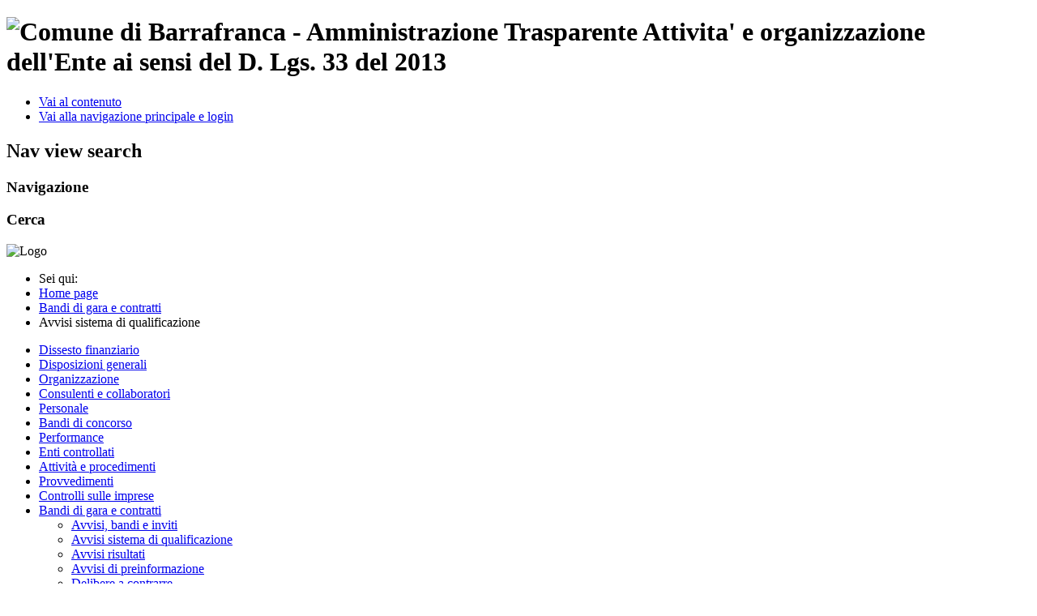

--- FILE ---
content_type: text/html; charset=utf-8
request_url: http://trasparenza.comune.barrafranca.en.it/index.php/bandi-gara-contratti/avvisi-sistema-qualificazione
body_size: 3165
content:
  <!DOCTYPE html><html xmlns="http://www.w3.org/1999/xhtml" xml:lang="it-it" lang="it-it" dir="ltr" >
  <head>
    <base href="http://trasparenza.comune.barrafranca.en.it/index.php/bandi-gara-contratti/avvisi-sistema-qualificazione" />
	<meta http-equiv="content-type" content="text/html; charset=utf-8" />
	<meta name="keywords" content="Comune Barrafranca Amministrazione Trasparente" />
	<meta name="description" content="Comune di Barrafranca - Amministrazione Trasparente" />
	<meta name="generator" content="Joomla! - Open Source Content Management" />
	<title>Comune di Barrafranca - Amministrazione Trasparente - Avvisi sistema di qualificazione</title>
	<link href="/index.php/bandi-gara-contratti/avvisi-sistema-qualificazione?format=feed&amp;type=rss" rel="alternate" type="application/rss+xml" title="RSS 2.0" />
	<link href="/index.php/bandi-gara-contratti/avvisi-sistema-qualificazione?format=feed&amp;type=atom" rel="alternate" type="application/atom+xml" title="Atom 1.0" />
	<link href="/plugins/system/jce/css/content.css?daeb24b5d38e615f013137eb4ddc95db" rel="stylesheet" type="text/css" />
	<script type="application/json" class="joomla-script-options new">{"csrf.token":"4749a6dd0d2fd83eea35aea24a6c0865","system.paths":{"root":"","base":""}}</script>
	<script src="/media/system/js/mootools-core.js?daeb24b5d38e615f013137eb4ddc95db" type="text/javascript"></script>
	<script src="/media/system/js/core.js?daeb24b5d38e615f013137eb4ddc95db" type="text/javascript"></script>
	<script src="/media/system/js/mootools-more.js?daeb24b5d38e615f013137eb4ddc95db" type="text/javascript"></script>
	<script src="/media/jui/js/jquery.min.js?daeb24b5d38e615f013137eb4ddc95db" type="text/javascript"></script>
	<script src="/media/jui/js/jquery-noconflict.js?daeb24b5d38e615f013137eb4ddc95db" type="text/javascript"></script>
	<script src="/media/jui/js/jquery-migrate.min.js?daeb24b5d38e615f013137eb4ddc95db" type="text/javascript"></script>
	<script src="/templates/beez5/javascript/md_stylechanger.js" type="text/javascript" defer="defer"></script>
	<script type="text/javascript">
jQuery(function($) {
			 $('.hasTip').each(function() {
				var title = $(this).attr('title');
				if (title) {
					var parts = title.split('::', 2);
					var mtelement = document.id(this);
					mtelement.store('tip:title', parts[0]);
					mtelement.store('tip:text', parts[1]);
				}
			});
			var JTooltips = new Tips($('.hasTip').get(), {"maxTitleChars": 50,"fixed": false});
		});
	</script>

    <link rel="stylesheet" href="/templates/system/css/system.css" type="text/css" />
    <link rel="stylesheet" href="/templates/beez5/css/position.css" type="text/css" media="screen,projection" />
    <link rel="stylesheet" href="/templates/beez5/css/layout.css" type="text/css" media="screen,projection" />
    <link rel="stylesheet" href="/templates/beez5/css/print.css" type="text/css" media="Print" />
    <link rel="stylesheet" href="/templates/beez5/css/beez5.css" type="text/css" />
    <link rel="stylesheet" href="/templates/beez5/css/general.css" type="text/css" />
        <!--[if lte IE 6]>
      <link href="/templates/beez5/css/ieonly.css" rel="stylesheet" type="text/css" />
    <![endif]-->
    <!--[if IE 7]>
      <link href="/templates/beez5/css/ie7only.css" rel="stylesheet" type="text/css" />
    <![endif]-->
    <!--[if lt IE 9]>
      <script type="text/javascript" src="/templates/beez5/javascript/html5.js"></script>
    <![endif]-->
    <script type="text/javascript" src="/templates/beez5/javascript/hide.js"></script>

    <script type="text/javascript">
      var big ='72%';
      var small='53%';
      var altopen='è aperto';
      var altclose='è chiuso';
      var bildauf='/templates/beez5/images/plus.png';
      var bildzu='/templates/beez5/images/minus.png';
      var rightopen='Apri info';
      var rightclose='Chiudi info';
      var fontSizeTitle='Dimensioni carattere';
            var bigger='Aumenta';
            var reset='Resetta';
            var smaller='Diminuisci';
            var biggerTitle='Aumenta dimensioni carattere';
            var resetTitle='Torna allo stile predefinito';
            var smallerTitle='Diminuisci dimensioni carattere';
    </script>

  </head>

  <body>

<div id="all">
  <div id="back">
      <header id="header">
              <div class="logoheader">
          <h1 id="logo">

                    <img src="/images/home/ente.png" alt="Comune di Barrafranca - Amministrazione Trasparente" />
                    <span class="header1">
          Attivita' e organizzazione dell'Ente ai sensi del D. Lgs. 33 del 2013          </span></h1>
        </div><!-- end logoheader -->

          <ul class="skiplinks">
            <li><a href="#main" class="u2">Vai al contenuto</a></li>
            <li><a href="#nav" class="u2">Vai alla navigazione principale e login</a></li>
                      </ul>
          <h2 class="unseen">Nav view search</h2>
          <h3 class="unseen">Navigazione</h3>
          
          <div id="line">
          <div id="fontsize"></div>
          <h3 class="unseen">Cerca</h3>
          
          </div> <!-- end line -->
    <div id="header-image">
      
              <img src="/templates/beez5/images/at1000.jpg"  alt="Logo" />
          </div>
          </header><!-- end header -->
        <div id="contentarea">
          <div id="breadcrumbs">

              <div aria-label="Percorso" role="navigation">
	<ul itemscope itemtype="https://schema.org/BreadcrumbList" class="breadcrumb">
					<li>
				Sei qui: &#160;
			</li>
		
						<li itemprop="itemListElement" itemscope itemtype="https://schema.org/ListItem">
											<a itemprop="item" href="/index.php" class="pathway"><span itemprop="name">Home page</span></a>
					
											<span class="divider">
							<img src="/templates/beez5/images/system/arrow.png" alt="" />						</span>
										<meta itemprop="position" content="1">
				</li>
							<li itemprop="itemListElement" itemscope itemtype="https://schema.org/ListItem">
											<a itemprop="item" href="/index.php/bandi-gara-contratti" class="pathway"><span itemprop="name">Bandi di gara e contratti</span></a>
					
											<span class="divider">
							<img src="/templates/beez5/images/system/arrow.png" alt="" />						</span>
										<meta itemprop="position" content="2">
				</li>
							<li itemprop="itemListElement" itemscope itemtype="https://schema.org/ListItem" class="active">
					<span itemprop="name">
						Avvisi sistema di qualificazione					</span>
					<meta itemprop="position" content="3">
				</li>
				</ul>
</div>


          </div>

          
                          <nav class="left1 leftbigger" id="nav">
            
                <div class="moduletable">
 <ul class="nav menu mod-list">
<li class="item-229 parent"><a href="/index.php/dissesto-finanziario" >Dissesto finanziario</a></li><li class="item-102 parent"><a href="/index.php/disposizioni-generali" >Disposizioni generali</a></li><li class="item-106 parent"><a href="/index.php/organizzazione" >Organizzazione</a></li><li class="item-112"><a href="/index.php/consulenti-collaboratori" >Consulenti e collaboratori</a></li><li class="item-113 parent"><a href="/index.php/personale" >Personale</a></li><li class="item-124"><a href="/index.php/bandi-concorso" >Bandi di concorso</a></li><li class="item-125 parent"><a href="/index.php/performance" >Performance</a></li><li class="item-131 parent"><a href="/index.php/enti-controllati" >Enti controllati</a></li><li class="item-136 parent"><a href="/index.php/attivita-procedimenti" >Attività e procedimenti</a></li><li class="item-141 parent"><a href="/index.php/provvedimenti" >Provvedimenti</a></li><li class="item-144"><a href="/index.php/controlli-sulle-imprese" >Controlli sulle imprese</a></li><li class="item-145 active deeper parent"><a href="/index.php/bandi-gara-contratti" >Bandi di gara e contratti</a><ul class="nav-child unstyled small"><li class="item-224"><a href="/index.php/bandi-gara-contratti/avvisi-bandi-inviti" >Avvisi, bandi e inviti</a></li><li class="item-225 current active"><a href="/index.php/bandi-gara-contratti/avvisi-sistema-qualificazione" >Avvisi sistema di qualificazione</a></li><li class="item-226"><a href="/index.php/bandi-gara-contratti/avvisi-risultati-procedure-affidamento" >Avvisi risultati</a></li><li class="item-227"><a href="/index.php/bandi-gara-contratti/avvisi-preinformazione" >Avvisi di preinformazione</a></li><li class="item-228"><a href="/index.php/bandi-gara-contratti/delibere-contrarre" >Delibere a contrarre</a></li></ul></li><li class="item-146 parent"><a href="/index.php/sovvenzioni-contributi-sussidi-vantaggi-economici" >Sovvenzioni, contributi, sussidi, vantaggi economici</a></li><li class="item-149 parent"><a href="/index.php/bilanci" >Bilanci</a></li><li class="item-152 parent"><a href="/index.php/beni-immobili-gestione-patrimonino" >Beni immobili e gestione patrimonio</a></li><li class="item-155 parent"><a href="/index.php/controlli-rilievi-su-amministrazione" >Controlli e rilievi sull'amministrazione</a></li><li class="item-156 parent"><a href="/index.php/servizi-erogati" >Servizi erogati</a></li><li class="item-161 parent"><a href="/index.php/pagamenti-amministrazione" >Pagamenti dell'amministrazione</a></li><li class="item-164"><a href="/index.php/opere-pubbliche" >Opere pubbliche</a></li><li class="item-165"><a href="/index.php/pianificazione-geverno-territorio" >Pianificazione e governo del territorio</a></li><li class="item-166"><a href="/index.php/informazioni-ambientali" >Informazioni ambientali</a></li><li class="item-167"><a href="/index.php/strutture-sanitarie-private-accreditate" >Strutture sanitarie private accreditate</a></li><li class="item-168"><a href="/index.php/interventi-straordinari-emergenza" >Interventi straordinari e di emergenza</a></li><li class="item-169 parent"><a href="/index.php/altri-contenuti" >Altri contenuti</a></li><li class="item-193"><a href="/index.php/privacy" >Privacy</a></li><li class="item-194"><a href="/index.php/note-legali" >Note legali</a></li><li class="item-195"><a href="/index.php/elenco-siti-tematici" >Elenco siti tematici</a></li><li class="item-176"><a href="/index.php/login" >Login</a></li><li class="item-313"><a href="/index.php/gdpr" >GDPR</a></li></ul>
</div>

                
                

                          </nav>
            
          
          <div id="wrapper2" >

            <div id="main">

            
              <div id="system-message-container">
	</div>

              <section class="category-list">

<h2>
		<span class="subheading-category">Avvisi sistema di qualificazione</span></h2>

	<div class="category-desc">
			<div class="clr"></div>
	</div>



	<div class="cat-items">
		

	


	</div>

</section>


            </div><!-- end main -->

          </div><!-- end wrapper -->

        
      
          <div class="wrap"></div>

        </div> <!-- end contentarea -->

      </div><!-- back -->

    </div><!-- all -->

    <div id="footer-outer">

    
      <div id="footer-sub">

              <footer id="footer">
      
          
          <p>
            Powered by <a href="http://www.joomla.org/">Joomla!&#174;</a>
          </p>

              </footer>
      
      </div>

    </div>
    
  </body>
</html>
